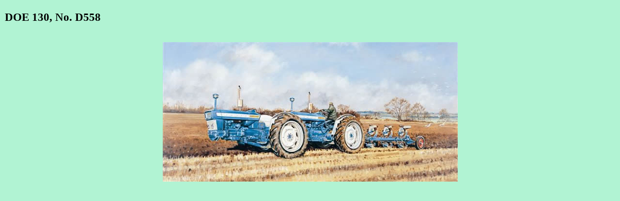

--- FILE ---
content_type: text/html
request_url: http://stevenbinks.co.uk/prints/doe130.html
body_size: 975
content:
<html>

<HEAD>
  <meta charset="UTF-8">
<meta name="description" content="50'S HARVEST, Painting">
<meta name="keywords" content="Willys Jeep 4WD, M.B. Jeep, Four Wheel Drive, Michigan USA,
Chrysler Motor Co, E27N Fordson Major Tractor, TVO,1964 Fordson Dexta,
Mc. Cormick, International E7, Binder,
Hamilton Canada, Harvest, Green King Brewery Bury St.Edmunds,
Labrador Dog, Ford Motor Co Dagenham Essex,
Farming, Farming Art, Roly Liz">
<meta name="GENERATOR" content="Microsoft FrontPage 4.0"><meta name="ItemCategory" content="FINE ART PRINTS">
<meta name="ProgId" content="FrontPage.Editor.Document">
<title>DOE 130</title>
<meta name="Microsoft Border" content="tb, default">
</head>

<body bgcolor="#b1f3d3" topmargin="2"><!--msnavigation--><table border="0" cellpadding="0" cellspacing="0" width="100%"><tr><td>

<p align="center"><br>

</p>

</td></tr><!--msnavigation--></table><!--msnavigation--><table border="0" cellpadding="0" cellspacing="0" width="100%"><tr><!--msnavigation--><td valign="top">

<table border="0" cellpadding="2" cellspacing="0" width="100%">

  <tr>
    <td width="100%"><font face="Times New Roman"><strong><big><big>DOE 130, No. D558</big></big></strong></font></td>
  </tr>
  <tr>
    <td width="100%" valign="top" align="center"><br>
      <p><img src="images/Cnv0203.jpg" width="609" height="288"><br>
      </p>
    </td>
  </tr>

</table>

<!-- Start of StatCounter Code -->
<script type="text/javascript">
var sc_project=5120297;
var sc_invisible=1;
var sc_partition=58;
var sc_click_stat=1;
var sc_security="7379735d";
var sc_text=2;
</script>

<script type="text/javascript"
src="http://www.statcounter.com/counter/counter.js"></script><noscript><div
class="statcounter"><a title="myspace hits counter"
href="http://www.statcounter.com/myspace/"
target="_blank"><img class="statcounter"
src="http://c.statcounter.com/5120297/0/7379735d/1/"
alt="myspace hits counter" ></a></div></noscript>
<!-- End of StatCounter Code --><!--msnavigation--></td></tr><!--msnavigation--></table><!--msnavigation--><table border="0" cellpadding="0" cellspacing="0" width="100%"><tr><td>

<p> </p>

</td></tr><!--msnavigation--></table></body>

</html>
